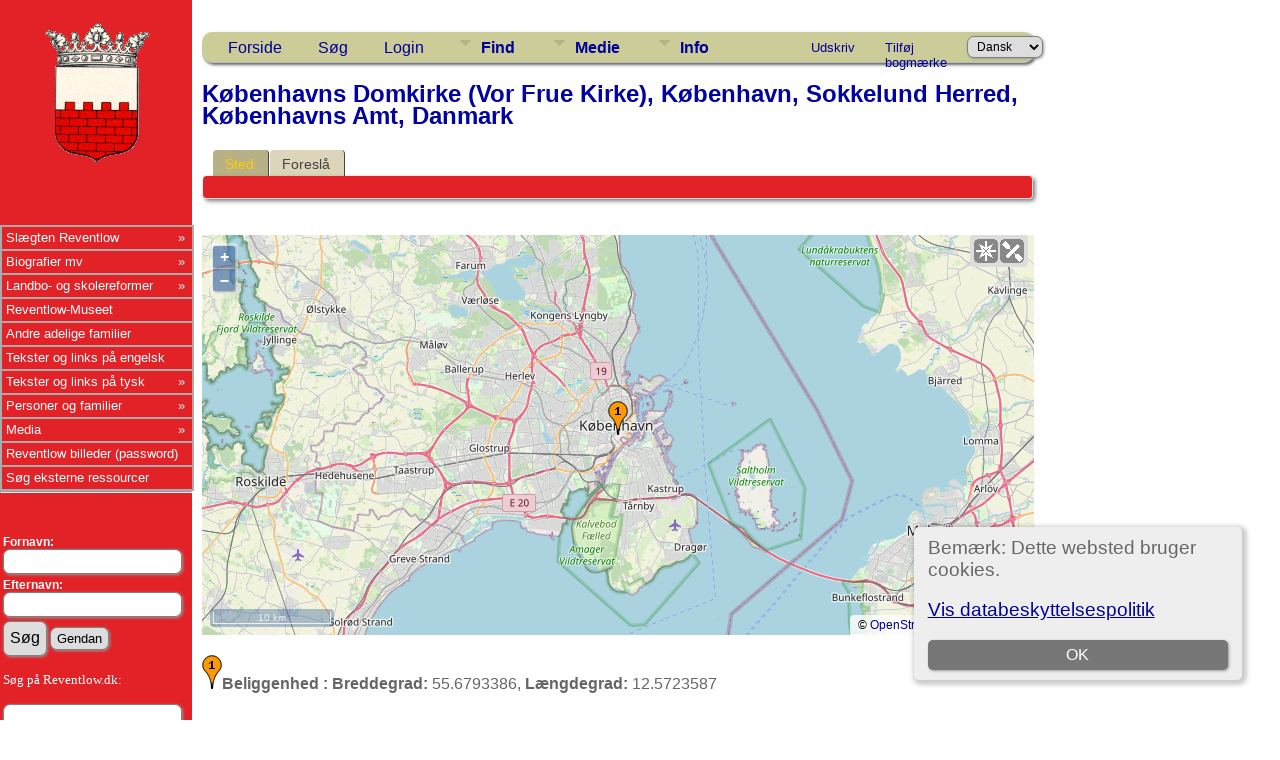

--- FILE ---
content_type: text/html;charset=UTF-8
request_url: https://www.reventlow.dk/tng/placesearch.php?psearch=K%C3%B8benhavns+Domkirke+%28Vor+Frue+Kirke%29%2C+K%C3%B8benhavn%2C+Sokkelund+Herred%2C+K%C3%B8benhavns+Amt%2C+Danmark&tree=reventlow
body_size: 14867
content:
<!DOCTYPE html PUBLIC "-//W3C//DTD XHTML 1.0 Transitional//EN">

<html lang="da" xmlns="http://www.w3.org/1999/xhtml">
<head>
<title>Københavns Domkirke (Vor Frue Kirke), København, Sokkelund Herred, Københavns Amt, Danmark: Slægten Reventlow</title>
<meta name="Keywords" content="" />
<meta name="Description" content="Københavns Domkirke (Vor Frue Kirke), København, Sokkelund Herred, Københavns Amt, Danmark: Slægten Reventlow" />
<meta http-equiv="Content-type" content="text/html; charset=UTF-8" />
<meta name="robots" content="noindex,nofollow" />
<meta name="viewport" content="width=device-width, initial-scale=1" />
<link href="css/genstyle.css?v=15.0" rel="stylesheet" type="text/css" />
<link href="css/ol.css" rel="stylesheet" type="text/css" />
<link href="templates/template7/css/tngtabs2.css" rel="stylesheet" type="text/css" />
<link href="templates/template7/css/templatestyle.css?v=15.0" rel="stylesheet" type="text/css" />
<script src="https://code.jquery.com/jquery-3.4.1.min.js" type="text/javascript" integrity="sha384-vk5WoKIaW/vJyUAd9n/wmopsmNhiy+L2Z+SBxGYnUkunIxVxAv/UtMOhba/xskxh" crossorigin="anonymous"></script>
<script src="https://code.jquery.com/ui/1.12.1/jquery-ui.min.js" type="text/javascript" integrity="sha256-VazP97ZCwtekAsvgPBSUwPFKdrwD3unUfSGVYrahUqU=" crossorigin="anonymous"></script>
<script type="text/javascript" src="js/net.js"></script>
<link href="templates/template7/css/mytngstyle.css?v=15.0" rel="stylesheet" type="text/css" />
<script type="text/javascript" src="js/tngmenuhover2.js"></script>
<script type="text/javascript">
// <![CDATA[
var tnglitbox;
var share = 0;
var closeimg = "img/tng_close.gif";
var smallimage_url = 'ajx_smallimage.php?';
var cmstngpath='';
var loadingmsg = 'Indlæser...';
var expand_msg = "Udvid";
var collapse_msg = "Fold sammen";
//]]>
</script>
<link rel="alternate" type="application/rss+xml" title="RSS" href="tngrss.php" />
<!-- The Next Generation of Genealogy Sitebuilding, v.15.0 (6 February 2025), Written by Darrin Lythgoe, 2001-2025 -->
</head>
<link rel="stylesheet" type="text/css" href="templates/template7/css/mytngstyle.css">

<body id="bodytop" class="placesearch">

<div>
	<table border="0" cellspacing="0" cellpadding="0" class="page" width="100%">
		<tr>
			<td class="section">
				<div class="sidenav">
				<style>
.navigation {
  padding: 0;
  margin: 0;
  border: 0;
  line-height: 2;
  top: 225px;
  left:0px;
  position: absolute;
  z-index:20;
}

.navigation ul,
.navigation ul li,
.navigation ul ul {
  list-style: none;
  margin: 0;
  padding: 0;
}

.navigation ul {
  position: relative;
  z-index: 500;
  float: left;
}

.navigation ul li {
  float: left;
  min-height: 0.05em;
  line-height: 1.1em;
  vertical-align: middle;
  position: relative;
}

.navigation ul li.hover,
.navigation ul li:hover {
  position: relative;
  z-index: 510;
  cursor: default;
}

.navigation ul ul {
  visibility: hidden;
  position: absolute;
  top: 100%;
  left: 0px;
  z-index: 520;
  width: 100%;
}

.navigation ul ul li { float: none; }

.navigation ul ul ul {
  top: 0;
  right: 0;
}

.navigation ul li:hover > ul { visibility: visible; }

.navigation ul ul {
  top: 0;
  left: 99%;
}

.navigation ul li { float: none; }

.navigation ul ul { margin-top: 0.05em; }

.navigation {
  width: 15vw;
  background: #E32227;
  font-size: 0.8em;
  font-weight: normal;
  zoom: 1;
}

.navigation:before {
  content: '';
  display: block;
}

.navigation:after {
  content: '';
  display: table;
  clear: both;
}

.navigation a {
  display: block;
  padding: 0.3em 0.3em;
  color: #ffffff;
  text-decoration: none;
}

.navigation > ul { width: 15vw; }

.navigation ul ul { width: 25em; }

.navigation > ul > li > a {
  color: #ffffff;
}

.navigation > ul > li > a:hover { color: #ffffff; }

.navigation > ul > li a:hover,
.navigation > ul > li:hover a { background: #E32227; }

.navigation li { position: relative; }

.navigation ul li.has-sub > a:after {
  content: '»';
  position: absolute;
  right: 0.5em;
}

.navigation ul ul li.first {
  -webkit-border-radius: 0 3px 0 0;
  -moz-border-radius: 0 3px 0 0;
  border-radius: 0 3px 0 0;
}

.navigation ul ul li.last {
  -webkit-border-radius: 0 0 3px 0;
  -moz-border-radius: 0 0 3px 0;
  border-radius: 0 0 3px 0;
  border-bottom: 0;
}

.navigation ul ul {
  -webkit-border-radius: 0 3px 3px 0;
  -moz-border-radius: 0 3px 3px 0;
  border-radius: 0 3px 3px 0;
}

.navigation li { border: 0.9px groove #ffffff; }

.navigation ul { border: 0.9px groove #ffffff; }

.navigation ul a { color: #ffffff; }

.navigation ul a:hover { color: #ffffff; }

.navigation ul li:hover > a {
  background: #4eb1ff;
  color: #ffffff;

.navigation ul ul { border: 1px solid #ffffff; }

.navigation ul ul a { color: #ffffff; }

.navigation ul ul a:hover { color: #ffffff; }

.navigation ul ul li { border-bottom: 1px solid #ffffff; }

.navigation ul ul li:hover > a {
  background: #4eb1ff;
  color: #ffffff;
}

.navigation.align-right > ul > li > a {
  border-left: 0.2em solid #ffffff;
  border-right: none;
}

.navigation.align-right { float: right; }

.navigation.align-right li { text-align: right; }

.navigation.align-right ul li.has-sub > a:before {
  content: '+';
  position: absolute;
  top: 50%;
  left: 10px;
  margin-top: -6px;
}

.navigation.align-right ul li.has-sub > a:after { content: none; }

.navigation.align-right ul ul {
  visibility: hidden;
  position: absolute;
  top: 0;
  left: -100%;
  z-index: 598;
  width: 100%;
}

.navigation.align-right ul ul li.first {
  -webkit-border-radius: 3px 0 0 0;
  -moz-border-radius: 3px 0 0 0;
  border-radius: 3px 0 0 0;
}

.navigation.align-right ul ul li.last {
  -webkit-border-radius: 0 0 0 3px;
  -moz-border-radius: 0 0 0 3px;
  border-radius: 0 0 0 3px;
}

.navigation.align-right ul ul {
  -webkit-border-radius: 3px 0 0 3px;
  -moz-border-radius: 3px 0 0 3px;
  border-radius: 3px 0 0 3px;
}

.inner-block {
    background-color: #fff;
    margin-bottom: 10px;
    padding: 10px;
    border-radius: 6px;
    box-shadow: 1px 1px 2px 1px #ccc;
}
</style>



						<!-- START Våbenskjold -->	
					<center>
					<a href='index.php' style="padding-left:0px">
					<img src="templates/template7/img/vaaben_2.gif" alt="" width="111px" height="147px" border="0" /></a>
					</center>
					
					<!-- SLUT Våbenskjold -->
					<br><br>

<div class="navigation" style="font:10pt Verdana;" >
  <ul>
			<li class="has-sub"><a href="/tng/index.php">Slægten Reventlow</A>
					<ul>
						<li class="has-sub"><a href="showreport.php?reportID=309">Medlemmer af slægten Reventlow</A>
							<ul>
							<li><A href="showreport.php?reportID=286">I. Den holstenske linje</A>
							<li><A href="showreport.php?reportID=287">II. Linjen Gallentin</A>
							<li><A href="showreport.php?reportID=288">III. Den ældre meklenborgske linje</A>
							<li><A href="showreport.php?reportID=285">IV. Den danske grevelige linje af 1673</A>
							<li><A href="showreport.php?reportID=289">V. Den grevelige linje af 1767</A>
							<li><A href="showreport.php?reportID=290">VI. Den fyenske linje</A>
							</ul>
						</li>
						<li class="has-sub"><A href='search.php?mylastname=REVENTLOW&lnqualify=equals&mybool=AND'>Alle med navnet Reventlow</A>
							<ul>
								<li><A href='search.php?tree=reventlow&branch=Conrad&mylastname=Reventlow&lnqualify=equals&mybool=AND\'>Conrad Reventlow's efterkommere</A></li>
								<li><A href='search.php?tree=reventlow&branch=HenningR&mylastname=Reventlow&lnqualify=equals&mybool=AND\'>Henning Reventlow's efterkommere</A></li>
								<li><A href='search.php?tree=reventlow&branch=CDFReventlow&mylastname=Reventlow&lnqualify=equals&mybool=AND\'>C.D.F.Reventlow's efterkommere</A></li>
								<li><A href='search.php?tree=reventlow&branch=ConradGeorg&mylastname=Reventlow&lnqualify=equals&mybool=AND\'>Conrad Georg Reventlow's efterkommere</A></li>
								<li><A href='search.php?tree=reventlow&branch=JohanLudvigR&mylastname=Reventlow&lnqualify=equals&mybool=AND\'>Johan Ludvig Reventlow's efterkommere</A></li>
								<li><A href='histories/reventlow_gudmuntorp_kyrka.php'>Den Svenske linje</A></li>
			
							</ul>
						</li>
						<li class="has-sub"><a href="#">Slægtens historie</a>
							<ul>
								<li><A href='histories/adelspatent.php'>Adelspatent</A></li>
								<li><A href='histories/roedbog.php'>Uddrag af Dansk Adels&aring;rbog 1939</A></li>
								<li><A href='histories/r_1779.php'>Den Reventlouiske Families historie</A></li>
								<li><A href='histories/Das_Geschlecht_der_Reventlow.php'>Das Geschlecht der Reventlow - af Ludwig Reventlow</A></li>
							</ul>
						</li>
						<li class="has-sub"><a href="#">Heraldik og våbenskjold</a>
							<ul>
								<li><A href='histories/vaabenskjold.php'>V&aring;benskjold</A></li>
								<li><A href='histories/heraldik_asr.php'>Anna Sophie Reventlows v&aring;benskjold</A></li>
							</ul>
						</li>
						<li class="has-sub"><a href="#">Slægtens besiddelser</a>
							<ul>
								<li><A href='histories/grevskabet_reventlow.php'>Grevskabet Reventlow</A></li>
								<li><A href='histories/sandbjerg.php'>Sandbjerg</A></li>
								<li><A href='histories/baroniet_trolleborg.php'>Baroniet Brahetrolleborg</A></li>
								<li><A href='histories/brahe_trolleborg.php'>Brahetrolleborg</A></li>
								<li><A href='histories/grevskabet_christianssaede.php'>Grevskabet Christianss&aelig;de</A></li>
								<li><A href='histories/christianssaede.php'>Christianss&aelig;de</A></li>
								<li><A href='histories/pederstrup.php'>Pederstrup</A></li>
								<li><A href='histories/krenkerup.php'>Krenkerup</A></li>
								<li><A href='histories/etelsen.php'>Etelsen</A></li>								
							</ul>
						</li>
					</ul>
				</li>
			
			<!-- Biografier-->
				<li class="has-sub"><a href="#">Biografier mv</A>
					<ul>
						<li class="has-sub"><A href=''>1644-1708 Conrad Reventlow</A>
							<ul>
								<li><A href='histories/conrad.php'>Kort biografi af L. Bob&eacute;</A></li>
								<li><A href='histories/conradreventlow.php'>Biografi af Carl Langholz - Årsskrift for Sottrup sogn, 1988. </A></li>
							</ul>
						</li>
						<li class="has-sub"><A href='javascript:void(0)'>1671-1738 Christian Ditlev Reventlow</A>
							<ul>
								<li><A href='histories/tng_general.php'>Kort biografi</A></li>
								<li><A href='histories/christian_ditlev_reventlow.php'>Biografi af L. Bob&eacute;</A></li>
							</ul>
						</li>
						 <li class="has-sub"><A href='javascript:void(0)'>1693-1743 Anna Sophie Reventlow</A>
							<ul>
								<li><A href='histories/a_s_reventlow.php'>Biografi</A></li>
								<li><A href='histories/heraldik_asr.php'>Anna Sophie Reventlows v&aring;benskjold</A></li>
							</ul>
						</li>
						<li class="has-sub"><A href='javascript:void(0)'>1748-1827 C. D. F. Reventlow</A>
							<ul>
								<li><A href='histories/cdf_reventlow.php'>Kort biografi</A></li>
								<li><A href='histories/cdfreventlow.php'>Biografi af L. Bob&eacute;</A></li>
								<li><A href='histories/le_grand_tour.php'>Med C. D. F. Reventlow på »le grand tour« 1769-70</A></li>
								<li><A href='histories/grev_reventlow_og_bondens_frigorelse.php'>Grev Reventlow og bondens frigørelse v/ Hans Rasmussen</A></li>
								<li><A href='histories/cdfreventlow_i_hjemmet.php'>Familien</A></li>
								<li><A href='histories/landboreformer.php'>Reventlow og landboreformerne</A></li>
								<li><A href='histories/udmarker.php'>Uddeling af arvef&aelig;stesk&oslash;der</A></li>
								<li><A href='histories/den_reventlowske_skole.php'>De reventlowske skoler</A></li>
							</ul>
						</li>
						<li class="has-sub"><A href='javascript:void(0)'>1747-1822 Frederikke Reventlow (f. Beulwitz)</A>
							<ul>
								<li><A href='histories/beulwitz_frederikke.php'>Frederikke Charlotte Reventlow f. Beulwitz</A></li>
								<li><A href='histories/Frederikke_Beulwitz_breve.php'>Et indblik i en jomfruelig klostertilværelse 1768-74</A></li>
								<li><A href='histories/beulwitz_frederikke_breve.php'>Udvalgte breve fra Frederikke Reventlow</A></li>
							</ul>
						</li>
						<li class="has-sub"><A href='javascript:void(0)'>1749-1815 Conrad Georg Reventlow</A>
							<ul>
								<li><A href='histories/conrad_georg_reventlow.php'>Biografi</A></li>
								<li><A href='histories/conradgeorg.php'>En Reventlow - ude af stand til at gøre noget lavt.</A></li>
								</ul>
						</li>
						<li><A href='histories/jl_reventlow.php'>1751-1801 Johan Ludvig Reventlow</A></li>
						<li><A href='histories/julie_reventlow.php'>1763-1816 Julie Reventlow (f. Schimmelmann)</A></li>
						<li><A href='folios/pdf/Ludvig Reventlow af Sten Madsen/index.php'>1916-1945 Ludvig Reventlow</A></li>
					</ul>
				</li>
			
			<!-- Landboreformer-->
				<li class="has-sub"><a href="#">Landbo- og skolereformer</A>
					<ul>
						<li class="has-sub"><A href='histories/landboreformer.php'>Landboreformer</A>
							<ul>
								<li><A href='histories/hvad_var_landboreformerne.php'>Hvad var landboreformerne</A></li>
								<li><A href='histories/tidstabel.php'>Hvorn&aring;r var landboreformerne</A></li>
								<li><A href='histories/landbosamfundet.php'>Landbosamfundet i 1750&eacute;rne</A></li>
								<li><A href='histories/reformer.php'>Reformer p&aring; Brahetrolleborg</A></li>
								<li><A href='histories/jlr_landboreformer.php'>Arvef&aelig;stesk&oslash;der p&aring; Brahetrolleborg</A></li>
								<li><A href='histories/husflid.php'>H&oslash;ravlsinstituttet p&aring; Brahetrolleborg</A></li>
								<li><A href='histories/bogtrykkeri.php'>Brahetrolleborg Bogtrykkeri</A></li>
								<li><A href='histories/reventlowerne_paa_sandbjerg.php'>Landboreformerne p&aring; Sandbjerg</A></li>
								<li><A href='histories/cdfr_og_landboreformer.php'>C.D.F.Reventlow og landboreformerne</A></li>
								<li><A href='histories/udmarker.php'>Uddelingen af arvef&aelig;stesk&oslash;der</A></li>
							</ul>
						</li>
						<li class="has-sub"><A href='histories/skolereformer.php'>Skolereformer</A>
							<ul>
								<li><A href='histories/den_reventlowske_skole.php'>Skolerne p&aring; Christianss&aelig;de</A></li>
								<li><A href='histories/christianssaede_skolevaesen.php'>Christianssæde skolevæsen</A></li>
								<li><A href='histories/skolereform_trolleborg.php'>Skolereformer p&aring; Brahetrolleborg</A></li>
								<li><A href='histories/brahetrolleborg_skole.php'>Brahetrolleborg skolev&aelig;sen</A></li>
								<li><A href='histories/skoleinstrux.php'>Brahetrolleborg skolev&aelig;sens Instrux</A></li>
								<li><A href='histories/reventlowernes_indsats.php'>Reventlow'ernes indsats</A></li>
								<li><A href='histories/bernstorffsminde.php'>Bernstorffsminde Seminarium</A></li>
								<li><A href='histories/afhandlinger.php'>Pædagogiske Afhandlinger v. Johan Ludvig Reventlow</A></li>
								<li><A href='histories/Instruks1783.php'>Instruks for skolerne på Brahetrolleborg af 1783</A></li>
								<li><A href='histories/instruks_christianssaede.php'>Instruks for skolerne på Christianssæde af 1792</A></li>
								<li><A href='histories/skolelovene1814.php'>Hvorledes skolelovene af 1814 blev til v. Joachim Larsen</A></li>
								<li><A href='histories/almuens_undervisning.php'>Ludvig Reventlow og almuens undervisning i 1780'erne</A></li>
								<li><A href='histories/hensynet_piger.php'>Hensynet til piger i den Reventlowske skolepolitik</A></li>
			
							</ul>
						</li>
						<li><a href='/tng/histories/lensaflosningen.php'>Lensafløsningen</A></li>					</ul>
				</li>
				<li><a href="https://museumlollandfalster.dk/pederstrup/" target="new" title="Bes&oslash;g Reventlow-Museet Pederstrup p&aring; Lolland">Reventlow-Museet</A></li>
			
<!-- Andre adelige familier-->
	<li><a href="#">Andre adelige familier</A>
		<ul class="sub">
			<li><a href="search.php?mylastname=AHLEFELDT&lnqualify=equals&mybool=AND\">Slægten Ahlefeldt</a>
				<ul class="sub">
					<li><a href='http://da.wikipedia.org/wiki/Ahlefeldt' target='next'> Dansk Wikipedia</A></li>
					<li><a href='http://de.wikipedia.org/wiki/Ahlefeldt' target='next'> Tysk Wikipedia</A></li>
					<li><A href='descendtext.php?personID=I6684&tree=reventlow&display=block&generations=12'>Frederik von Ahlefeldt (1623-1686) - Efterkommere</A></li>
					<li><a href=desctracker.php?trail=I6684,F31640,I7772,F34255,I9322,F28986,I9852,F30412,I9936,F29516,I11650,F32056,I12834,F29373,I13438,F32412,I15136,F34187,I15917,F34530,I18231&tree=reventlow'>Frederik von Ahlefeldt (1623-1686) - Slægtsskab</A></li>
				</ul>
			</li>
			<li><a href="search.php?mylastname=BARDENFLETH&lnqualify=equals&mybool=AND&order=name">Bardenfleth</A></li>
			<li><a href="search.php?mylastname=CEDERFELD+DE+SIMONSEN&lnqualify=equals&mybool=AND&order=name">Cederfeld de Simonsen</A></li>
			<li><A href='search.php?mylastname=RANTZAU&lnqualify=equals&mybool=AND&order=name' target=\"next">Rantzau</A></li>
		</ul>
	</li>

<!-- Engelsk-->
	<li><a href="#">Tekster og links på engelsk</A>
		<ul class="sub">
			<li><A href='histories/english.php'>Biography in english</A></li>
			<li><A href='histories/forests.php'>Reventlow and Danish Forestry</A></li>
		</ul>
	</li>

<!-- Tysk-->
				<li class="has-sub"><a href="#">Tekster og links på tysk</A>
					<ul>
						<li><A href='http://de.wikipedia.org/wiki/Reventlow' target='next'>	Wikipedia</A></li>
						<li><A href='histories/Das_Geschlecht_der_Reventlow.php'>Das Geschlecht der Reventlow - von Ludwig Reventlow</A></li>
						<li><A href='http://de.wikipedia.org/wiki/Fanny_zu_Reventlow' target='next'>Fanny zu Reventlow</A></li>
						<li><A href='http://www.deutsche-biographie.de/sfz105444.html' target='next'>Deutsche Biographie: Reventlow</A></li>
					</ul>
				</li>
			
			
			<!-- TNG Personer-->
				<li class="has-sub"><a href="#">Personer og familier</A>
					<ul>
						<li><a href="getperson.php?personID=I18231&tree=reventlow">Proband</A></li>
						<li><a href="showreport.php?reportID=292">Proband's aner</A></li>
						<li><a href="anniversaries.php">Dates and Anniversaries</A></li>
						<li><a href="surnames.php">Surnames</A></li>
						<li><a href="verticalchart.php?personID=I15614&tree=reventlow&parentset=&display=&generations=4">Paternal lines</A></li>
						<li><a href="verticalchart.php?personID=I15917&tree=reventlow&parentset=&display=&generations=4">Maternal lines</A></li>
						<li class="has-sub"><A href='javascript:void(0)'>Famous relatives:</A>
							<ul>
								<li><a href="getperson.php?personID=I10832&tree=reventlow">1748-1827 C. D. F. Reventlow</A> - <a href='descendtextplus.php?personID=I10832&tree=reventlow&display=block&generations=12'><img src='img/dchart.gif' width='12' height='11' border='0'></A></li>
								<li><a href="getperson.php?personID=I10111&tree=reventlow">1751-1801 Johan Ludvig Reventlow</A> - <a href='http://localhostdescendtextplus.php?personID=I10111&tree=reventlow&display=block&generations=12'><img src='img/dchart.gif' width='12' height='11' border='0'></A></li>
								<li><a href="getperson.php?personID=I8403&tree=reventlow">1693-1743 Anna Sophie Reventlow</A></li>
								<li><a href="getperson.php?personID=I7355&tree=reventlow">1644-1708 Conrad Reventlow</A> - <a href='descendtextplus.php?personID=I7355&tree=reventlow&display=block&generations=12'><img src='img/dchart.gif' width='12' height='11' border='0'></A></li>
							</ul>
						</li>
					</ul>
				</li>

 			<!-- TNG Medier-->
				<li class="has-sub"><a href="#">Media</A>
					<ul>
						<li><a href="browsemedia.php?mediatypeID=photos">Photos</A></li>
						<li><a href="browsemedia.php?mediatypeID=vaaben">Coat of arms / Våbenskjold</A></li>
						<li><a href="browsemedia.php?mediatypeID=places">Places</A></li>
						<li><a href="browsemedia.php?mediatypeID=documents">Documents</A></li>
						<li><a href="browsemedia.php?mediatypeID=histories">Historier</A></li>
						<li><a href="browsenotes.php">Notes</A></li>
						<li><a href="reports.php">Rapporter</A></li>
						<li><a href="browsemedia.php?mediatypeID=folios">Folios</A></li>
					</ul>
				</li>
			
			<!-- TNG Administration-->
			<li><A href='/tng/histories/billedgalleri.php'>Reventlow billeder (password)</A></li>
			<li><a href=histories/find.php target="new">Søg eksterne ressourcer</A></li>
  </ul>
  <br><br><hr>
	<br><br>
<form action="search.php" method="get">
		<table class="menuback">
			<tr><td><span class="fieldname">Fornavn:<br /><input type="text" name="myfirstname" class="mediumfield" size="14" /></span></td></tr>
			<tr><td><span class="fieldname">Efternavn: <br /><input type="text" name="mylastname" class="mediumfield" size="14" /></span></td></tr>
			<tr><td><input type="hidden" name="mybool" value="AND" /><input type="submit" name="search" value="Søg" class="small" />&nbsp;<input type="reset" id="resetbtn" value="Gendan"></td></tr>
		</table>
		</form>
<p style="color:white" class="small" >&nbsp;Søg på Reventlow.dk:
		<table class="menuback">	
	<form action="" method="GET" name="searchsite" onsubmit="return searchGoogleWebSite('reventlow.dk/tng')"></span></td></tr>
	<tr><td><span class="fieldname"><input type="text" name="s" class="mediumfield" id="GoogleText" size="14"></span></td></tr>
	<tr><td><span class="fieldname"><input type="submit" id="searchbtn" value="Søg">&nbsp;
	<span class="fieldname"><input type="reset" id="resetbtn" value="Gendan"></span></td></tr>
	</table>
</form>
</p><br>

</div>
				</div>
					<div class="topcorner">
	<table width:'100%' border='0'>
		<tr><td><br><br><br><br><br>
		<hr>
		<h3 id="portraits">Portrætter</h3><b>Slægten Reventlow:</b><p>
<center><a href='/tng/showmedia.php?mediaID=8014'><img src='/tng/photos/bardenfleth_else4.jpg' style='max-width:17vw; border:2px double #474747;padding:5px; max-height: 150px;' alt='' title='' /></a></center><b><center><a href='/tng/getperson.php?personID=I15140&amp;tree=reventlow'>Else Sophie Nathalie Bardenfleth</a></center></b><center>(1884 - 1964)</center><br/><div style='max-width:17vw;'>* 1910 m. Eduard V. S. C. Reventlow (1883-1963)</div>		<hr>
		<br><b>Andre slægter:</b><p>
<center><a href='/tng/showmedia.php?mediaID=7307'><img src='/tng/photos/brondsted_peter_oluf1.jpg' style='max-width:17vw; border:2px double #474747;padding:5px; max-height: 150px;' alt='' title='' /></a></center><b><center><a href='/tng/getperson.php?personID=I11237&amp;tree=reventlow'>Peter Oluf Brøndsted</a></center></b><center>(1780 - 1842)</center><br/><div style='max-width:17vw;'></div>		<hr>
		<br>
		<H3 id="slotte">Slotte og Herregårde</h3><br><center><a href='/tng/showmedia.php?mediaID=8598'><img src='/tng/places/nielstrup.jpg' style='max-width:17vw; border:2px double #474747;padding:5px; max-height: 150px;' alt='nielstrup.jpg' title='nielstrup.jpg' /></a></center><b><center><a href='/tng/showmedia.php?mediaID=8598&amp;tree=reventlow'>nielstrup.jpg</a></center></b><br/><div style='max-width:17vw;'></div>		<br>
		<hr>
		<h3 id="heraldik">Heraldik</h3><br><center><a href='/tng/showmedia.php?mediaID=15230'><img src='/tng/vaabenskjold/IMG_4162.jpeg' style='max-width:17vw; border:2px double #474747;padding:5px; max-height: 150px;' alt='Kirstine Lykke' title='Kirstine Lykke' /></a></center><b><center><a href='/tng/showmedia.php?mediaID=15230&amp;tree=reventlow'>Kirstine Lykke</a></center></b><br/><div style='max-width:17vw;'> Våbenskjold på Kirkestol i Kongsted Kirke </div>		<br><hr>
		<h3 id="gravsten">Gravsten og epitafier</h3><br><center><a href='/tng/showmedia.php?mediaID=6347'><img src='/tng/headstones/krabbe_reventlow_ligsten_a.jpg' style='max-width:17vw; border:2px double #474747;padding:5px; max-height: 150px;' alt='Ligsten over <a href='getperson.php?personID=I3425&tree=reventlow'>Erik Krabbe</a> og <a href='getperson.php?personID=I4390&tree=reventlow'>Margrethe Andersdatter Reventlow</a>' title='Ligsten over <a href='getperson.php?personID=I3425&tree=reventlow'>Erik Krabbe</a> og <a href='getperson.php?personID=I4390&tree=reventlow'>Margrethe Andersdatter Reventlow</a>' /></a></center><b><center><a href='/tng/showmedia.php?mediaID=6347&amp;tree=reventlow'>Ligsten over <a href='getperson.php?personID=I3425&tree=reventlow'>Erik Krabbe</a> og <a href='getperson.php?personID=I4390&tree=reventlow'>Margrethe Andersdatter Reventlow</a></a></center></b><br><div style='max-width:17vw;'><pre style='white-space: pre-wrap'>Jordløse Kirke, Haarby, Båg Herred, Odense Amt, Danmark</pre></div>
		</td>
		</tr>
	</table>
	</div>
			</td>
			<td valign="top">
					<table border="0" cellspacing="0" cellpadding="0" width="100%">
						<tr>
							<td class="spacercol">&nbsp;&nbsp;&nbsp;</td>
							<td colspan="2"><div class="normal"><br />
							<div class = "innerpage">
<!-- end of topmenu.php for template 7 --><div class="menucontainer">
<div class="innercontainer">
<div style="display:inline-flex"><div class="icons">
<a href="index.php"    title="Forside" class="tngsmallicon" id="home-smicon">Forside</a>
<a href="searchform.php" onclick="return openSearch();"   title="Søg" class="tngsmallicon" id="search-smicon">Søg</a>
<a href="#" onclick="return openLogin('ajx_login.php?p=');"   title="Login" class="tngsmallicon" id="log-smicon">Login</a>

</div>
<ul class="tngdd" id="tngdd">
<li><a href="#" class="menulink">Find</a>
<ul>
<li><a href="surnames.php"><div class="menu-label" style="padding-left:3px;">Efternavne</div></a></li>
<li><a href="firstnames.php"><div class="menu-label" style="padding-left:3px;">Fornavne</div></a></li>
<li><a href="searchform.php"><div class="menu-label" style="padding-left:3px;">Søg personer</div></a></li>
<li><a href="famsearchform.php"><div class="menu-label" style="padding-left:3px;">Søg familier</div></a></li>
<li><a href="searchsite.php"><div class="menu-label" style="padding-left:3px;">Søg websted</div></a></li>
<li><a href="whatsnew.php"><div class="menu-label" style="padding-left:3px;">Nyheder</div></a></li>
<li><a href="mostwanted.php"><div class="menu-label" style="padding-left:3px;">Mest Eftersøgte</div></a></li>
<li><a href="reports.php"><div class="menu-label" style="padding-left:3px;">Rapporter</div></a></li>
<li><a href="anniversaries.php"><div class="menu-label" style="padding-left:3px;">Datoer</div></a></li>
<li><a href="calendar.php?m=12"><div class="menu-label" style="padding-left:3px;">Kalender</div></a></li>
<li><a href="cemeteries.php"><div class="menu-label" style="padding-left:3px;">Kirkegårde</div></a></li>
</ul>
</li>
<li><a href="#" class="menulink">Medie</a>
<ul>
<li><a href="browsemedia.php?mediatypeID=photos"><div class="menu-label" style="padding-left:3px;">Billeder</div></a></li>
<li><a href="browsemedia.php?mediatypeID=documents"><div class="menu-label" style="padding-left:3px;">Dokumenter</div></a></li>
<li><a href="browsemedia.php?mediatypeID=headstones"><div class="menu-label" style="padding-left:3px;">Gravsten</div></a></li>
<li><a href="browsemedia.php?mediatypeID=histories"><div class="menu-label" style="padding-left:3px;">Fortællinger</div></a></li>
<li><a href="browsemedia.php?mediatypeID=folios"><div class="menu-label" style="padding-left:3px;">Folios</div></a></li>
<li><a href="browsemedia.php?mediatypeID=census"><div class="menu-label" style="padding-left:3px;">Folketællinger</div></a></li>
<li><a href="browsemedia.php?mediatypeID=heraldik"><div class="menu-label" style="padding-left:3px;">Heraldik</div></a></li>
<li><a href="browsemedia.php?mediatypeID=portraits"><div class="menu-label" style="padding-left:3px;">Portrætter</div></a></li>
<li><a href="browsemedia.php?mediatypeID=slotte"><div class="menu-label" style="padding-left:3px;">Slotte</div></a></li>
<li><a href="browsemedia.php?mediatypeID=places"><div class="menu-label" style="padding-left:3px;">Steder</div></a></li>
<li><a href="browsemedia.php?mediatypeID=vaaben"><div class="menu-label" style="padding-left:3px;">Våbenskjold</div></a></li>
<li><a href="browsealbums.php"><div class="menu-label" style="padding-left:3px;">Albummer</div></a></li>
<li><a href="browsemedia.php"><div class="menu-label" style="padding-left:3px;">Alle medier</div></a></li>
</ul>
</li>
<li><a href="#" class="menulink">Info</a>
<ul>
<li><a href="statistics.php"><div class="menu-label" style="padding-left:3px;">Databasestatistik</div></a></li>
<li><a href="places.php"><div class="menu-label" style="padding-left:3px;">Steder</div></a></li>
<li><a href="browsetrees.php"><div class="menu-label" style="padding-left:3px;">Træer</div></a></li>
<li><a href="browsebranches.php"><div class="menu-label" style="padding-left:3px;">Grene</div></a></li>
<li><a href="browsenotes.php"><div class="menu-label" style="padding-left:3px;">Notater</div></a></li>
<li><a href="browsesources.php"><div class="menu-label" style="padding-left:3px;">Kilder</div></a></li>
<li><a href="browserepos.php"><div class="menu-label" style="padding-left:3px;">Arkiver</div></a></li>
<li><a href="browse_dna_tests.php"><div class="menu-label" style="padding-left:3px;">DNA-tests</div></a></li>
<li><a href="bookmarks.php"><div class="menu-label" style="padding-left:3px;">Bogmærker</div></a></li>
<li><a href="suggest.php?page=K%C3%B8benhavns+Domkirke+%28Vor+Frue+Kirke%29%2C+K%C3%B8benhavn%2C+Sokkelund+Herred%2C+K%C3%B8benhavns+Amt%2C+Danmark"><div class="menu-label" style="padding-left:3px;">Kontakt</div></a></li>
</ul>
</li>
</ul>
</div><div class="icons-rt in-bar">
<a href="#" onclick="newwindow=window.open('/tng/placesearch.php?psearch=K%C3%B8benhavns+Domkirke+%28Vor+Frue+Kirke%29%2C+K%C3%B8benhavn%2C+Sokkelund+Herred%2C+K%C3%B8benhavns+Amt%2C+Danmark&amp;tree=reventlow&amp;tngprint=1','tngprint','width=850,height=600,status=no,resizable=yes,scrollbars=yes'); newwindow.focus(); return false;"  rel="nofollow" title="Udskriv" class="tngsmallicon" id="print-smicon">Udskriv</a>
<a href="#" onclick="tnglitbox = new LITBox('ajx_addbookmark.php?p=',{width:350,height:120}); return false;"   title="Tilføj bogmærke" class="tngsmallicon" id="bmk-smicon">Tilføj bogmærke</a>
<form action="savelanguage2.php" method="get" name="tngmenu1">
<select name="newlanguage1" id="newlanguage1" style="font-size:9pt" onchange="document.tngmenu1.submit();"><option value="2" selected="selected">Dansk</option>
<option value="1">Engelsk</option>
<option value="3">German</option>
</select>
<input type="hidden" name="instance" value="1" /></form>

</div>
</div>
</div>
<div id="searchdrop" class="slidedown" style="display:none;"><a href="#" onclick="jQuery('#searchdrop').slideUp(200);return false;" style="float:right"><img src="img/tng_close.gif" alt=""/></a><span class="subhead"><strong>Søg</strong> &#8226; <a href="searchform.php">Avanceret søgning</a> &#8226; <a href="famsearchform.php">Søg familier</a> &#8226; <a href="searchsite.php">Søg websted</a></span><br/><br/><form action="search.php" method="get">

<label for="searchfirst">Fornavn: </label><input type="text" name="myfirstname" id="searchfirst"/> &nbsp;
<label for="searchlast">Efternavn: </label><input type="text" name="mylastname" id="searchlast"/> &nbsp;
<label for="searchid">ID: </label><input type="text" class="veryshortfield" name="mypersonid" id="searchid"/> &nbsp;
<input type="hidden" name="idqualify" value="equals"/>
<input type="submit" class="btn" value="Søg"/></form></div><script type="text/javascript">var tngdd=new tngdd.dd("tngdd");tngdd.init("tngdd","menuhover");</script>
<div class="cookie-banner" style="display: none">
  Bemærk: Dette websted bruger cookies.  <p>
    <a href="data_protection_policy.php">Vis databeskyttelsespolitik</a>
  </p>
  <button class="cookie-close">OK</button>
</div>

<script type="text/javascript">
//<![CDATA[
jQuery(document).ready(function() {
  if (localStorage.getItem('cookieSeen') != 'shown') {
    $('.cookie-banner').show();
  };
  $('.cookie-close').click(function() {
    localStorage.setItem('cookieSeen','shown')
    $('.cookie-banner').hide();
  })
});
//]]>
</script>
<h1 class="header fn" id="nameheader" style="margin-bottom:5px">Københavns Domkirke (Vor Frue Kirke), København, Sokkelund Herred, Københavns Amt, Danmark</h1><br clear="all" />
<div id="tngmenu">
<ul id="tngnav">
<li><a id="a0" href="placesearch.php?psearch=Københavns Domkirke (Vor Frue Kirke), København, Sokkelund Herred, Københavns Amt, Danmark&amp;tree=reventlow" class="here" style="padding-left:12px"><span id="place-smicon"></span>Sted</a></li>
<li><a id="a1" href="suggest.php?enttype=L&amp;ID=K%C3%B8benhavns+Domkirke+%28Vor+Frue+Kirke%29%2C+K%C3%B8benhavn%2C+Sokkelund+Herred%2C+K%C3%B8benhavns+Amt%2C+Danmark&amp;tree=reventlow" style="padding-left:12px"><span id="sugg-smicon"></span>Foreslå</a></li>
</ul>
</div>
<div id="pub-innermenu" class="fieldnameback fieldname smaller rounded4">
&nbsp;
</div><br/>
<div style='position:relative; top:0px; left:0px; display:block; width:100%;'>
<br /><div id="map" style="width: 100%; height: 400px; margin-bottom:20px;" class="rounded10"></div>
<div id='infodiv' style='position:absolute; top:0px; left:0px; background-color:white; display:none; border:1px solid #ccc; padding:8px; z-index:100;' class='mapballoon normal'></div>
<div id='osmmapsat' style='position:absolute; top:18px; right:6px; z-index:50;' class='rounded4' onmouseover="this.style.backgroundColor='#eeeeee';" onmouseout="this.style.backgroundColor='#dddddd';"></div></div>
<a href="https://maps.google.com/maps?f=q&amp;hl=da&amp;oe=UTF-8&amp;daddr=55.6793386,12.5723587(Københavns Domkirke [Vor Frue Kirke], København, Sokkelund Herred, Københavns Amt, Danmark)&amp;z=12&amp;om=1&amp;iwloc=addr" target="_blank"><img src="google_marker.php?image=023.png&amp;text=1" alt="" border="0" /></a><strong>Beliggenhed&nbsp;:&nbsp;</strong><span class="normal"><strong>Breddegrad:</strong> 55.6793386, <strong>Længdegrad:</strong> 12.5723587</span><br /><br /><br/>
<div class="titlebox">
<span class="subhead"><strong>Fødsel</strong></span><br /><p>Match 1 til 1 fra 1</p>
	<table cellpadding="3" cellspacing="1" border="0" width="100%" class="thfixed whiteback normal">
		<tr>
			<th class="fieldnameback"><span class="fieldname">&nbsp;</span></th>
			<th class="fieldnameback"><span class="fieldname nw">&nbsp;<b><a href="placesearch.php?psearch=K%C3%B8benhavns+Domkirke+%28Vor+Frue+Kirke%29%2C+K%C3%B8benhavn%2C+Sokkelund+Herred%2C+K%C3%B8benhavns+Amt%2C+Danmark&tree=reventlow&amp;order=nameup" class="lightlink">Efternavn, Fornavn <img src="img/tng_sort_desc.gif" width="15" height="8" border="0" alt="" /></a></b>&nbsp;</span></th>
			<th class="fieldnameback"><span class="fieldname">&nbsp;<b><a href="placesearch.php?psearch=K%C3%B8benhavns+Domkirke+%28Vor+Frue+Kirke%29%2C+K%C3%B8benhavn%2C+Sokkelund+Herred%2C+K%C3%B8benhavns+Amt%2C+Danmark&tree=reventlow&amp;order=date" class="lightlink">Fødsel <img src="img/tng_sort_asc.gif" width="15" height="8" border="0" alt="" /></a></b>&nbsp;</span></th>
			<th class="fieldnameback"><span class="fieldname nw">&nbsp;<b>Person-ID</b>&nbsp;</span></th>
		</tr>

<tr><td class="databack"><span class="normal">1</span></td>
<td class="databack"><span class="normal"><a href="pedigree.php?personID=I13596&amp;tree=reventlow"><img src="img/Chart.gif" border="0" width="11" height="10" alt="" /></a> <a href="getperson.php?personID=I13596&amp;tree=reventlow">Vilhelm-Petersen, Teodia</a>&nbsp;</span></td><td class="databack"><span class="normal">&nbsp;16 jun. 1875</span></td><td class="databack"><span class="normal">I13596 </span></td></tr>

	</table>

</div>
<br/>
<div class="titlebox">
<span class="subhead"><strong>Dåb</strong></span><br /><p>Match 1 til 13 fra 13</p>
	<table cellpadding="3" cellspacing="1" border="0" width="100%" class="thfixed whiteback normal">
		<tr>
			<th class="fieldnameback"><span class="fieldname">&nbsp;</span></th>
			<th class="fieldnameback"><span class="fieldname nw">&nbsp;<b><a href="placesearch.php?psearch=K%C3%B8benhavns+Domkirke+%28Vor+Frue+Kirke%29%2C+K%C3%B8benhavn%2C+Sokkelund+Herred%2C+K%C3%B8benhavns+Amt%2C+Danmark&tree=reventlow&amp;order=nameup" class="lightlink">Efternavn, Fornavn <img src="img/tng_sort_desc.gif" width="15" height="8" border="0" alt="" /></a></b>&nbsp;</span></th>
			<th class="fieldnameback"><span class="fieldname">&nbsp;<b><a href="placesearch.php?psearch=K%C3%B8benhavns+Domkirke+%28Vor+Frue+Kirke%29%2C+K%C3%B8benhavn%2C+Sokkelund+Herred%2C+K%C3%B8benhavns+Amt%2C+Danmark&tree=reventlow&amp;order=date" class="lightlink">Dåb <img src="img/tng_sort_asc.gif" width="15" height="8" border="0" alt="" /></a></b>&nbsp;</span></th>
			<th class="fieldnameback"><span class="fieldname nw">&nbsp;<b>Person-ID</b>&nbsp;</span></th>
		</tr>

<tr><td class="databack"><span class="normal">1</span></td>
<td class="databack"><span class="normal"><a href="pedigree.php?personID=I11836&amp;tree=reventlow"><img src="img/Chart.gif" border="0" width="11" height="10" alt="" /></a> <a href="getperson.php?personID=I11836&amp;tree=reventlow">Bang, Jens</a>&nbsp;</span></td><td class="databack"><span class="normal">&nbsp;</span></td><td class="databack"><span class="normal">I11836 </span></td></tr>
<tr><td class="databack"><span class="normal">2</span></td>
<td class="databack"><span class="normal"><a href="pedigree.php?personID=I12101&amp;tree=reventlow"><img src="img/Chart.gif" border="0" width="11" height="10" alt="" /></a> <a href="getperson.php?personID=I12101&amp;tree=reventlow">Findt, Ellen</a>&nbsp;</span></td><td class="databack"><span class="normal">&nbsp;29 nov. 1782</span></td><td class="databack"><span class="normal">I12101 </span></td></tr>
<tr><td class="databack"><span class="normal">3</span></td>
<td class="databack"><span class="normal"><a href="pedigree.php?personID=I10685&amp;tree=reventlow"><img src="img/Chart.gif" border="0" width="11" height="10" alt="" /></a> <a href="getperson.php?personID=I10685&amp;tree=reventlow">Gleerup, Cathrine</a>&nbsp;</span></td><td class="databack"><span class="normal">&nbsp;</span></td><td class="databack"><span class="normal">I10685 </span></td></tr>
<tr><td class="databack"><span class="normal">4</span></td>
<td class="databack"><span class="normal"><a href="pedigree.php?personID=I15034&amp;tree=reventlow"><img src="img/Chart.gif" border="0" width="11" height="10" alt="" /></a> <a href="getperson.php?personID=I15034&amp;tree=reventlow">Hansen, Emily Berry</a>&nbsp;</span></td><td class="databack"><span class="normal">&nbsp;</span></td><td class="databack"><span class="normal">I15034 </span></td></tr>
<tr><td class="databack"><span class="normal">5</span></td>
<td class="databack"><span class="normal"><a href="pedigree.php?personID=I12109&amp;tree=reventlow"><img src="img/Chart.gif" border="0" width="11" height="10" alt="" /></a> <a href="getperson.php?personID=I12109&amp;tree=reventlow">Høyer, Hansine Rasmine Nicoline</a>&nbsp;</span></td><td class="databack"><span class="normal">&nbsp;25 jun. 1826</span></td><td class="databack"><span class="normal">I12109 </span></td></tr>
<tr><td class="databack"><span class="normal">6</span></td>
<td class="databack"><span class="normal"><a href="pedigree.php?personID=I15149&amp;tree=reventlow"><img src="img/Chart.gif" border="0" width="11" height="10" alt="" /></a> <a href="getperson.php?personID=I15149&amp;tree=reventlow">Obelitz, Annie Elisabeth Henriette von</a>&nbsp;</span></td><td class="databack"><span class="normal">&nbsp;27 okt. 1889</span></td><td class="databack"><span class="normal">I15149 </span></td></tr>
<tr><td class="databack"><span class="normal">7</span></td>
<td class="databack"><span class="normal"><a href="pedigree.php?personID=I15344&amp;tree=reventlow"><img src="img/Chart.gif" border="0" width="11" height="10" alt="" /></a> <a href="getperson.php?personID=I15344&amp;tree=reventlow">Obelitz, Axel Bredo Michael von</a>&nbsp;</span></td><td class="databack"><span class="normal">&nbsp;17 nov. 1885</span></td><td class="databack"><span class="normal">I15344 </span></td></tr>
<tr><td class="databack"><span class="normal">8</span></td>
<td class="databack"><span class="normal"><a href="pedigree.php?personID=I10941&amp;tree=reventlow"><img src="img/Chart.gif" border="0" width="11" height="10" alt="" /></a> <a href="getperson.php?personID=I10941&amp;tree=reventlow">Obelitz, Balthazar Ludvig von</a>&nbsp;</span></td><td class="databack"><span class="normal">&nbsp;9 jul. 1763</span></td><td class="databack"><span class="normal">I10941 </span></td></tr>
<tr><td class="databack"><span class="normal">9</span></td>
<td class="databack"><span class="normal"><a href="pedigree.php?personID=I11156&amp;tree=reventlow"><img src="img/Chart.gif" border="0" width="11" height="10" alt="" /></a> <a href="getperson.php?personID=I11156&amp;tree=reventlow">Obelitz, Frederik von</a>&nbsp;</span></td><td class="databack"><span class="normal">&nbsp;8 nov. 1773</span></td><td class="databack"><span class="normal">I11156 </span></td></tr>
<tr><td class="databack"><span class="normal">10</span></td>
<td class="databack"><span class="normal"><a href="pedigree.php?personID=I9298&amp;tree=reventlow"><img src="img/Chart.gif" border="0" width="11" height="10" alt="" /></a> <a href="getperson.php?personID=I9298&amp;tree=reventlow">Obelitz, Just Juel von</a>&nbsp;</span></td><td class="databack"><span class="normal">&nbsp;24 okt. 1770</span></td><td class="databack"><span class="normal">I9298 </span></td></tr>
<tr><td class="databack"><span class="normal">11</span></td>
<td class="databack"><span class="normal"><a href="pedigree.php?personID=I8930&amp;tree=reventlow"><img src="img/Chart.gif" border="0" width="11" height="10" alt="" /></a> <a href="getperson.php?personID=I8930&amp;tree=reventlow">Skeel, Elisabeth</a>&nbsp;</span></td><td class="databack"><span class="normal">&nbsp;18 apr. 1696</span></td><td class="databack"><span class="normal">I8930 </span></td></tr>
<tr><td class="databack"><span class="normal">12</span></td>
<td class="databack"><span class="normal"><a href="pedigree.php?personID=I11291&amp;tree=reventlow"><img src="img/Chart.gif" border="0" width="11" height="10" alt="" /></a> <a href="getperson.php?personID=I11291&amp;tree=reventlow">Suhr, Dorothea</a>&nbsp;</span></td><td class="databack"><span class="normal">&nbsp;</span></td><td class="databack"><span class="normal">I11291 </span></td></tr>
<tr><td class="databack"><span class="normal">13</span></td>
<td class="databack"><span class="normal"><a href="pedigree.php?personID=I11280&amp;tree=reventlow"><img src="img/Chart.gif" border="0" width="11" height="10" alt="" /></a> <a href="getperson.php?personID=I11280&amp;tree=reventlow">Wolf, Hans Ejler</a>&nbsp;</span></td><td class="databack"><span class="normal">&nbsp;</span></td><td class="databack"><span class="normal">I11280 </span></td></tr>

	</table>

</div>
<br/>
<div class="titlebox">
<span class="subhead"><strong>Død</strong></span><br /><p>Match 1 til 2 fra 2</p>
	<table cellpadding="3" cellspacing="1" border="0" width="100%" class="thfixed whiteback normal">
		<tr>
			<th class="fieldnameback"><span class="fieldname">&nbsp;</span></th>
			<th class="fieldnameback"><span class="fieldname nw">&nbsp;<b><a href="placesearch.php?psearch=K%C3%B8benhavns+Domkirke+%28Vor+Frue+Kirke%29%2C+K%C3%B8benhavn%2C+Sokkelund+Herred%2C+K%C3%B8benhavns+Amt%2C+Danmark&tree=reventlow&amp;order=nameup" class="lightlink">Efternavn, Fornavn <img src="img/tng_sort_desc.gif" width="15" height="8" border="0" alt="" /></a></b>&nbsp;</span></th>
			<th class="fieldnameback"><span class="fieldname">&nbsp;<b><a href="placesearch.php?psearch=K%C3%B8benhavns+Domkirke+%28Vor+Frue+Kirke%29%2C+K%C3%B8benhavn%2C+Sokkelund+Herred%2C+K%C3%B8benhavns+Amt%2C+Danmark&tree=reventlow&amp;order=date" class="lightlink">Død <img src="img/tng_sort_asc.gif" width="15" height="8" border="0" alt="" /></a></b>&nbsp;</span></th>
			<th class="fieldnameback"><span class="fieldname nw">&nbsp;<b>Person-ID</b>&nbsp;</span></th>
		</tr>

<tr><td class="databack"><span class="normal">1</span></td>
<td class="databack"><span class="normal"><a href="pedigree.php?personID=I14474&amp;tree=reventlow"><img src="img/Chart.gif" border="0" width="11" height="10" alt="" /></a> <a href="getperson.php?personID=I14474&amp;tree=reventlow">Nielsen, Johanne</a>&nbsp;</span></td><td class="databack"><span class="normal">&nbsp;8 jan. 1940</span></td><td class="databack"><span class="normal">I14474 </span></td></tr>
<tr><td class="databack"><span class="normal">2</span></td>
<td class="databack"><span class="normal"><a href="pedigree.php?personID=I11156&amp;tree=reventlow"><img src="img/Chart.gif" border="0" width="11" height="10" alt="" /></a> <a href="getperson.php?personID=I11156&amp;tree=reventlow">Obelitz, Frederik von</a>&nbsp;</span></td><td class="databack"><span class="normal">&nbsp;31 mar. 1839</span></td><td class="databack"><span class="normal">I11156 </span></td></tr>

	</table>

</div>
<br/>
<div class="titlebox">
<span class="subhead"><strong>Begravelse</strong></span><br /><p>Match 1 til 33 fra 33</p>
	<table cellpadding="3" cellspacing="1" border="0" width="100%" class="thfixed whiteback normal">
		<tr>
			<th class="fieldnameback"><span class="fieldname">&nbsp;</span></th>
			<th class="fieldnameback"><span class="fieldname nw">&nbsp;<b><a href="placesearch.php?psearch=K%C3%B8benhavns+Domkirke+%28Vor+Frue+Kirke%29%2C+K%C3%B8benhavn%2C+Sokkelund+Herred%2C+K%C3%B8benhavns+Amt%2C+Danmark&tree=reventlow&amp;order=nameup" class="lightlink">Efternavn, Fornavn <img src="img/tng_sort_desc.gif" width="15" height="8" border="0" alt="" /></a></b>&nbsp;</span></th>
			<th class="fieldnameback"><span class="fieldname">&nbsp;<b><a href="placesearch.php?psearch=K%C3%B8benhavns+Domkirke+%28Vor+Frue+Kirke%29%2C+K%C3%B8benhavn%2C+Sokkelund+Herred%2C+K%C3%B8benhavns+Amt%2C+Danmark&tree=reventlow&amp;order=date" class="lightlink">Begravelse <img src="img/tng_sort_asc.gif" width="15" height="8" border="0" alt="" /></a></b>&nbsp;</span></th>
			<th class="fieldnameback"><span class="fieldname nw">&nbsp;<b>Person-ID</b>&nbsp;</span></th>
		</tr>

<tr><td class="databack"><span class="normal">1</span></td>
<td class="databack"><span class="normal"><a href="pedigree.php?personID=I6377&amp;tree=reventlow"><img src="img/Chart.gif" border="0" width="11" height="10" alt="" /></a> <a href="getperson.php?personID=I6377&amp;tree=reventlow">Adeler, Cort Sivertsen</a>&nbsp;</span></td><td class="databack"><span class="normal">&nbsp;</span></td><td class="databack"><span class="normal">I6377 </span></td></tr>
<tr><td class="databack"><span class="normal">2</span></td>
<td class="databack"><span class="normal"><a href="pedigree.php?personID=I9124&amp;tree=reventlow"><img src="img/Chart.gif" border="0" width="11" height="10" alt="" /></a> <a href="getperson.php?personID=I9124&amp;tree=reventlow">Adeler, Frederik</a>&nbsp;</span></td><td class="databack"><span class="normal">&nbsp;</span></td><td class="databack"><span class="normal">I9124 </span></td></tr>
<tr><td class="databack"><span class="normal">3</span></td>
<td class="databack"><span class="normal"><a href="pedigree.php?personID=I7885&amp;tree=reventlow"><img src="img/Chart.gif" border="0" width="11" height="10" alt="" /></a> <a href="getperson.php?personID=I7885&amp;tree=reventlow">Adeler, Frederik Christian</a>&nbsp;</span></td><td class="databack"><span class="normal">&nbsp;</span></td><td class="databack"><span class="normal">I7885 </span></td></tr>
<tr><td class="databack"><span class="normal">4</span></td>
<td class="databack"><span class="normal"><a href="pedigree.php?personID=I3510&amp;tree=reventlow"><img src="img/Chart.gif" border="0" width="11" height="10" alt="" /></a> <a href="getperson.php?personID=I3510&amp;tree=reventlow">Bild, Evert</a>&nbsp;</span></td><td class="databack"><span class="normal">&nbsp;21 sep. 1567</span></td><td class="databack"><span class="normal">I3510 </span></td></tr>
<tr><td class="databack"><span class="normal">5</span></td>
<td class="databack"><span class="normal"><a href="pedigree.php?personID=I12101&amp;tree=reventlow"><img src="img/Chart.gif" border="0" width="11" height="10" alt="" /></a> <a href="getperson.php?personID=I12101&amp;tree=reventlow">Findt, Ellen</a>&nbsp;</span></td><td class="databack"><span class="normal">&nbsp;3 jan. 1870</span></td><td class="databack"><span class="normal">I12101 </span></td></tr>
<tr><td class="databack"><span class="normal">6</span></td>
<td class="databack"><span class="normal"><a href="pedigree.php?personID=I7279&amp;tree=reventlow"><img src="img/Chart.gif" border="0" width="11" height="10" alt="" /></a> <a href="getperson.php?personID=I7279&amp;tree=reventlow">Gjedde, Margrethe Ovesdatter</a>&nbsp;</span></td><td class="databack"><span class="normal">&nbsp;</span></td><td class="databack"><span class="normal">I7279 </span></td></tr>
<tr><td class="databack"><span class="normal">7</span></td>
<td class="databack"><span class="normal"><a href="pedigree.php?personID=I3557&amp;tree=reventlow"><img src="img/Chart.gif" border="0" width="11" height="10" alt="" /></a> <a href="getperson.php?personID=I3557&amp;tree=reventlow">Gyldenstierne, Mogens Henriksen</a>&nbsp;</span></td><td class="databack"><span class="normal">&nbsp;15 apr. 1570</span></td><td class="databack"><span class="normal">I3557 </span></td></tr>
<tr><td class="databack"><span class="normal">8</span></td>
<td class="databack"><span class="normal"><a href="pedigree.php?personID=I10478&amp;tree=reventlow"><img src="img/Chart.gif" border="0" width="11" height="10" alt="" /></a> <a href="getperson.php?personID=I10478&amp;tree=reventlow">Gaarder, Christiane Birgitte</a>&nbsp;</span></td><td class="databack"><span class="normal">&nbsp;10 mar. 1814</span></td><td class="databack"><span class="normal">I10478 </span></td></tr>
<tr><td class="databack"><span class="normal">9</span></td>
<td class="databack"><span class="normal"><a href="pedigree.php?personID=I9583&amp;tree=reventlow"><img src="img/Chart.gif" border="0" width="11" height="10" alt="" /></a> <a href="getperson.php?personID=I9583&amp;tree=reventlow">Kjærulf, Jens Pedersen</a>&nbsp;</span></td><td class="databack"><span class="normal">&nbsp;8 feb. 1782</span></td><td class="databack"><span class="normal">I9583 </span></td></tr>
<tr><td class="databack"><span class="normal">10</span></td>
<td class="databack"><span class="normal"><a href="pedigree.php?personID=I7197&amp;tree=reventlow"><img src="img/Chart.gif" border="0" width="11" height="10" alt="" /></a> <a href="getperson.php?personID=I7197&amp;tree=reventlow">Lente, Henriette Margrethe von</a>&nbsp;</span></td><td class="databack"><span class="normal">&nbsp;18 okt. 1703</span></td><td class="databack"><span class="normal">I7197 </span></td></tr>
<tr><td class="databack"><span class="normal">11</span></td>
<td class="databack"><span class="normal"><a href="pedigree.php?personID=I3539&amp;tree=reventlow"><img src="img/Chart.gif" border="0" width="11" height="10" alt="" /></a> <a href="getperson.php?personID=I3539&amp;tree=reventlow">Lindenov, Hans Johansen</a>&nbsp;</span></td><td class="databack"><span class="normal">&nbsp;</span></td><td class="databack"><span class="normal">I3539 </span></td></tr>
<tr><td class="databack"><span class="normal">12</span></td>
<td class="databack"><span class="normal"><a href="pedigree.php?personID=I9349&amp;tree=reventlow"><img src="img/Chart.gif" border="0" width="11" height="10" alt="" /></a> <a href="getperson.php?personID=I9349&amp;tree=reventlow">Linstow, Eggert Christoph von</a>&nbsp;</span></td><td class="databack"><span class="normal">&nbsp;6 maj 1774</span></td><td class="databack"><span class="normal">I9349 </span></td></tr>
<tr><td class="databack"><span class="normal">13</span></td>
<td class="databack"><span class="normal"><a href="pedigree.php?personID=I7664&amp;tree=reventlow"><img src="img/Chart.gif" border="0" width="11" height="10" alt="" /></a> <a href="getperson.php?personID=I7664&amp;tree=reventlow">Moth, Mathias</a>&nbsp;</span></td><td class="databack"><span class="normal">&nbsp;</span></td><td class="databack"><span class="normal">I7664 </span></td></tr>
<tr><td class="databack"><span class="normal">14</span></td>
<td class="databack"><span class="normal"><a href="pedigree.php?personID=I8302&amp;tree=reventlow"><img src="img/Chart.gif" border="0" width="11" height="10" alt="" /></a> <a href="getperson.php?personID=I8302&amp;tree=reventlow">Moth, Sophie Amalie</a>&nbsp;</span></td><td class="databack"><span class="normal">&nbsp;</span></td><td class="databack"><span class="normal">I8302 </span></td></tr>
<tr><td class="databack"><span class="normal">15</span></td>
<td class="databack"><span class="normal"><a href="pedigree.php?personID=I10268&amp;tree=reventlow"><img src="img/Chart.gif" border="0" width="11" height="10" alt="" /></a> <a href="getperson.php?personID=I10268&amp;tree=reventlow">Obelitz, Balthazar Gebhard III de</a>&nbsp;</span></td><td class="databack"><span class="normal">&nbsp;24 mar. 1806</span></td><td class="databack"><span class="normal">I10268 </span></td></tr>
<tr><td class="databack"><span class="normal">16</span></td>
<td class="databack"><span class="normal"><a href="pedigree.php?personID=I10527&amp;tree=reventlow"><img src="img/Chart.gif" border="0" width="11" height="10" alt="" /></a> <a href="getperson.php?personID=I10527&amp;tree=reventlow">Obelitz, Christiane Elisabeth Augusta von</a>&nbsp;</span></td><td class="databack"><span class="normal">&nbsp;30 jul. 1815</span></td><td class="databack"><span class="normal">I10527 </span></td></tr>
<tr><td class="databack"><span class="normal">17</span></td>
<td class="databack"><span class="normal"><a href="pedigree.php?personID=I11156&amp;tree=reventlow"><img src="img/Chart.gif" border="0" width="11" height="10" alt="" /></a> <a href="getperson.php?personID=I11156&amp;tree=reventlow">Obelitz, Frederik von</a>&nbsp;</span></td><td class="databack"><span class="normal">&nbsp;7 apr. 1839</span></td><td class="databack"><span class="normal">I11156 </span></td></tr>
<tr><td class="databack"><span class="normal">18</span></td>
<td class="databack"><span class="normal"><a href="pedigree.php?personID=I9298&amp;tree=reventlow"><img src="img/Chart.gif" border="0" width="11" height="10" alt="" /></a> <a href="getperson.php?personID=I9298&amp;tree=reventlow">Obelitz, Just Juel von</a>&nbsp;</span></td><td class="databack"><span class="normal">&nbsp;12 maj 1772</span></td><td class="databack"><span class="normal">I9298 </span></td></tr>
<tr><td class="databack"><span class="normal">19</span></td>
<td class="databack"><span class="normal"><a href="pedigree.php?personID=I3834&amp;tree=reventlow"><img src="img/Chart.gif" border="0" width="11" height="10" alt="" /></a> <a href="getperson.php?personID=I3834&amp;tree=reventlow">Oxe, Mette Johansdatter</a>&nbsp;</span></td><td class="databack"><span class="normal">&nbsp;8 jun. 1582</span></td><td class="databack"><span class="normal">I3834 </span></td></tr>
<tr><td class="databack"><span class="normal">20</span></td>
<td class="databack"><span class="normal"><a href="pedigree.php?personID=I3677&amp;tree=reventlow"><img src="img/Chart.gif" border="0" width="11" height="10" alt="" /></a> <a href="getperson.php?personID=I3677&amp;tree=reventlow">Oxe, Peder</a>&nbsp;</span></td><td class="databack"><span class="normal">&nbsp;</span></td><td class="databack"><span class="normal">I3677 </span></td></tr>
<tr><td class="databack"><span class="normal">21</span></td>
<td class="databack"><span class="normal"><a href="pedigree.php?personID=I4323&amp;tree=reventlow"><img src="img/Chart.gif" border="0" width="11" height="10" alt="" /></a> <a href="getperson.php?personID=I4323&amp;tree=reventlow">Pors, Stig</a>&nbsp;</span></td><td class="databack"><span class="normal">&nbsp;</span></td><td class="databack"><span class="normal">I4323 </span></td></tr>
<tr><td class="databack"><span class="normal">22</span></td>
<td class="databack"><span class="normal"><a href="pedigree.php?personID=I7734&amp;tree=reventlow"><img src="img/Chart.gif" border="0" width="11" height="10" alt="" /></a> <a href="getperson.php?personID=I7734&amp;tree=reventlow">Ramel, Margrethe Skeel</a>&nbsp;</span></td><td class="databack"><span class="normal">&nbsp;4 mar. 1721</span></td><td class="databack"><span class="normal">I7734 </span></td></tr>
<tr><td class="databack"><span class="normal">23</span></td>
<td class="databack"><span class="normal"><a href="pedigree.php?personID=I8734&amp;tree=reventlow"><img src="img/Chart.gif" border="0" width="11" height="10" alt="" /></a> <a href="getperson.php?personID=I8734&amp;tree=reventlow">Reventlow, Grevinde Ulrica Eleonora</a>&nbsp;</span></td><td class="databack"><span class="normal">&nbsp;28 sep. 1754</span></td><td class="databack"><span class="normal">I8734 </span></td></tr>
<tr><td class="databack"><span class="normal">24</span></td>
<td class="databack"><span class="normal"><a href="pedigree.php?personID=I3472&amp;tree=reventlow"><img src="img/Chart.gif" border="0" width="11" height="10" alt="" /></a> <a href="getperson.php?personID=I3472&amp;tree=reventlow">Rud, Otte</a>&nbsp;</span></td><td class="databack"><span class="normal">&nbsp;</span></td><td class="databack"><span class="normal">I3472 </span></td></tr>
<tr><td class="databack"><span class="normal">25</span></td>
<td class="databack"><span class="normal"><a href="pedigree.php?personID=I6034&amp;tree=reventlow"><img src="img/Chart.gif" border="0" width="11" height="10" alt="" /></a> <a href="getperson.php?personID=I6034&amp;tree=reventlow">Sehested, Dorthe</a>&nbsp;</span></td><td class="databack"><span class="normal">&nbsp;12 nov. 1664</span></td><td class="databack"><span class="normal">I6034 </span></td></tr>
<tr><td class="databack"><span class="normal">26</span></td>
<td class="databack"><span class="normal"><a href="pedigree.php?personID=I9693&amp;tree=reventlow"><img src="img/Chart.gif" border="0" width="11" height="10" alt="" /></a> <a href="getperson.php?personID=I9693&amp;tree=reventlow">Skeel, Elisabeth Sophie</a>&nbsp;</span></td><td class="databack"><span class="normal">&nbsp;</span></td><td class="databack"><span class="normal">I9693 </span></td></tr>
<tr><td class="databack"><span class="normal">27</span></td>
<td class="databack"><span class="normal"><a href="pedigree.php?personID=I10117&amp;tree=reventlow"><img src="img/Chart.gif" border="0" width="11" height="10" alt="" /></a> <a href="getperson.php?personID=I10117&amp;tree=reventlow">Thura, Albert Larsen</a>&nbsp;</span></td><td class="databack"><span class="normal">&nbsp;</span></td><td class="databack"><span class="normal">I10117 </span></td></tr>
<tr><td class="databack"><span class="normal">28</span></td>
<td class="databack"><span class="normal"><a href="pedigree.php?personID=I3624&amp;tree=reventlow"><img src="img/Chart.gif" border="0" width="11" height="10" alt="" /></a> <a href="getperson.php?personID=I3624&amp;tree=reventlow">Tinhuus, Rigborg Lauridsdatter</a>&nbsp;</span></td><td class="databack"><span class="normal">&nbsp;</span></td><td class="databack"><span class="normal">I3624 </span></td></tr>
<tr><td class="databack"><span class="normal">29</span></td>
<td class="databack"><span class="normal"><a href="pedigree.php?personID=I5575&amp;tree=reventlow"><img src="img/Chart.gif" border="0" width="11" height="10" alt="" /></a> <a href="getperson.php?personID=I5575&amp;tree=reventlow">Ulfeldt, Christopher</a>&nbsp;</span></td><td class="databack"><span class="normal">&nbsp;21 okt. 1650</span></td><td class="databack"><span class="normal">I5575 </span></td></tr>
<tr><td class="databack"><span class="normal">30</span></td>
<td class="databack"><span class="normal"><a href="pedigree.php?personID=I6608&amp;tree=reventlow"><img src="img/Chart.gif" border="0" width="11" height="10" alt="" /></a> <a href="getperson.php?personID=I6608&amp;tree=reventlow">Vind, Holger</a>&nbsp;</span></td><td class="databack"><span class="normal">&nbsp;</span></td><td class="databack"><span class="normal">I6608 </span></td></tr>
<tr><td class="databack"><span class="normal">31</span></td>
<td class="databack"><span class="normal"><a href="pedigree.php?personID=I9348&amp;tree=reventlow"><img src="img/Chart.gif" border="0" width="11" height="10" alt="" /></a> <a href="getperson.php?personID=I9348&amp;tree=reventlow">Vind, Margrethe Giedde</a>&nbsp;</span></td><td class="databack"><span class="normal">&nbsp;20 apr. 1774</span></td><td class="databack"><span class="normal">I9348 </span></td></tr>
<tr><td class="databack"><span class="normal">32</span></td>
<td class="databack"><span class="normal"><a href="pedigree.php?personID=I8104&amp;tree=reventlow"><img src="img/Chart.gif" border="0" width="11" height="10" alt="" /></a> <a href="getperson.php?personID=I8104&amp;tree=reventlow">Vind, Vilhelm Carl</a>&nbsp;</span></td><td class="databack"><span class="normal">&nbsp;</span></td><td class="databack"><span class="normal">I8104 </span></td></tr>
<tr><td class="databack"><span class="normal">33</span></td>
<td class="databack"><span class="normal"><a href="pedigree.php?personID=I7029&amp;tree=reventlow"><img src="img/Chart.gif" border="0" width="11" height="10" alt="" /></a> <a href="getperson.php?personID=I7029&amp;tree=reventlow">Aagaard, Kirstine</a>&nbsp;</span></td><td class="databack"><span class="normal">&nbsp;2 apr. 1698</span></td><td class="databack"><span class="normal">I7029 </span></td></tr>

	</table>

</div>
<br/>
<div class="titlebox">
<span class="subhead"><strong>Ægteskab</strong></span><br /><p>Match 1 til 12 fra 12</p>
	<table cellpadding="3" cellspacing="1" border="0" width="100%" class="thfixed whiteback normal">
		<tr>
			<th class="fieldnameback"><span class="fieldname">&nbsp;</span></th>
			<th class="fieldnameback"><span class="fieldname nw">&nbsp;<b><a href="placesearch.php?psearch=K%C3%B8benhavns+Domkirke+%28Vor+Frue+Kirke%29%2C+K%C3%B8benhavn%2C+Sokkelund+Herred%2C+K%C3%B8benhavns+Amt%2C+Danmark&tree=reventlow&amp;order=nameup" class="lightlink">Familie <img src="img/tng_sort_desc.gif" width="15" height="8" border="0" alt="" /></a></b>&nbsp;</span></th>
			<th class="fieldnameback"><span class="fieldname">&nbsp;<b><a href="placesearch.php?psearch=K%C3%B8benhavns+Domkirke+%28Vor+Frue+Kirke%29%2C+K%C3%B8benhavn%2C+Sokkelund+Herred%2C+K%C3%B8benhavns+Amt%2C+Danmark&tree=reventlow&amp;order=date" class="lightlink">Ægteskab <img src="img/tng_sort_asc.gif" width="15" height="8" border="0" alt="" /></a></b>&nbsp;</span></th>
			<th class="fieldnameback"><span class="fieldname nw">&nbsp;<b>Familie-ID</b>&nbsp;</span></th>
		</tr>

<tr><td class="databack"><span class="normal">1</span></td>
<td class="databack"><span class="normal"><a href="familygroup.php?familyID=F32447&amp;tree=reventlow">D'Acqueria / Rosenørn</a>&nbsp;</span></td><td class="databack"><span class="normal">&nbsp;12 okt. 1864</span></td><td class="databack"><span class="normal">F32447 </span></td></tr>
<tr><td class="databack"><span class="normal">2</span></td>
<td class="databack"><span class="normal"><a href="familygroup.php?familyID=F34427&amp;tree=reventlow">Friis / Sehested</a>&nbsp;</span></td><td class="databack"><span class="normal">&nbsp;5 sep. 1652</span></td><td class="databack"><span class="normal">F34427 </span></td></tr>
<tr><td class="databack"><span class="normal">3</span></td>
<td class="databack"><span class="normal"><a href="familygroup.php?familyID=F34737&amp;tree=reventlow">Kayser / Mibach</a>&nbsp;</span></td><td class="databack"><span class="normal">&nbsp;16 dec. 1881</span></td><td class="databack"><span class="normal">F34737 </span></td></tr>
<tr><td class="databack"><span class="normal">4</span></td>
<td class="databack"><span class="normal"><a href="familygroup.php?familyID=F28515&amp;tree=reventlow">Knuth / Luxdorph</a>&nbsp;</span></td><td class="databack"><span class="normal">&nbsp;26 jun. 1713</span></td><td class="databack"><span class="normal">F28515 </span></td></tr>
<tr><td class="databack"><span class="normal">5</span></td>
<td class="databack"><span class="normal"><a href="familygroup.php?familyID=F27407&amp;tree=reventlow">Monrad / Thorsen</a>&nbsp;</span></td><td class="databack"><span class="normal">&nbsp;16 nov. 1849</span></td><td class="databack"><span class="normal">F27407 </span></td></tr>
<tr><td class="databack"><span class="normal">6</span></td>
<td class="databack"><span class="normal"><a href="familygroup.php?familyID=F33224&amp;tree=reventlow">Moth / Aagaard</a>&nbsp;</span></td><td class="databack"><span class="normal">&nbsp;23 jan. 1676</span></td><td class="databack"><span class="normal">F33224 </span></td></tr>
<tr><td class="databack"><span class="normal">7</span></td>
<td class="databack"><span class="normal"><a href="familygroup.php?familyID=F26776&amp;tree=reventlow">Norge / Danmark</a>&nbsp;</span></td><td class="databack"><span class="normal">&nbsp;9 apr. 1363</span></td><td class="databack"><span class="normal">F26776 </span></td></tr>
<tr><td class="databack"><span class="normal">8</span></td>
<td class="databack"><span class="normal"><a href="familygroup.php?familyID=F31802&amp;tree=reventlow">Obelitz / </a>&nbsp;</span></td><td class="databack"><span class="normal">&nbsp;18 jun. 1846</span></td><td class="databack"><span class="normal">F31802 </span></td></tr>
<tr><td class="databack"><span class="normal">9</span></td>
<td class="databack"><span class="normal"><a href="familygroup.php?familyID=F29064&amp;tree=reventlow">Petersen / Skeel</a>&nbsp;</span></td><td class="databack"><span class="normal">&nbsp;24 maj 1791</span></td><td class="databack"><span class="normal">F29064 </span></td></tr>
<tr><td class="databack"><span class="normal">10</span></td>
<td class="databack"><span class="normal"><a href="familygroup.php?familyID=F28239&amp;tree=reventlow">Rosenørn / Olrik</a>&nbsp;</span></td><td class="databack"><span class="normal">&nbsp;23 nov. 1844</span></td><td class="databack"><span class="normal">F28239 </span></td></tr>
<tr><td class="databack"><span class="normal">11</span></td>
<td class="databack"><span class="normal"><a href="familygroup.php?familyID=F30985&amp;tree=reventlow">Scavenius / Meincke</a>&nbsp;</span></td><td class="databack"><span class="normal">&nbsp;12 maj 1837</span></td><td class="databack"><span class="normal">F30985 </span></td></tr>
<tr><td class="databack"><span class="normal">12</span></td>
<td class="databack"><span class="normal"><a href="familygroup.php?familyID=F34048&amp;tree=reventlow">Skeel / Vind</a>&nbsp;</span></td><td class="databack"><span class="normal">&nbsp;27 maj 1695</span></td><td class="databack"><span class="normal">F34048 </span></td></tr>

	</table>

</div>


<hr />
<div class="footer">
<p class="smaller center">Webstedet anvender <a href="https://tngsitebuilding.com" target="_blank" title="Learn more about TNG">The Next Generation of Genealogy Sitebuilding</a> v. 15.0,  forfattet af Darrin Lythgoe  &copy; 2001-2025.</p>
<p class="smaller center">Oprettet af  <a href="getperson.php?personID=I18231&tree=reventlow" title="Kontakt">Christian Ditlev Reventlow</a>.  | <a href="data_protection_policy.php" title="EU-persondataforordningen" target="_blank">EU-persondataforordningen</a>.
</p>
<p class="smaller center ">Template no. 7</p>
<br />
</div> <!-- end of footer div -->
</div> <!-- end of center div -->
<!-- end of footer.php for template 7 --><script type="text/javascript" src="js/litbox.js"></script>


<script type="text/JavaScript" src="js/ol.js"></script>

<script type="text/javascript">
//<![CDATA[
	//more setup needed here?
    var maploaded = false;

var myEvent = ""; // Makes the selected event (click, dblclick etc) readable in my functions
var myClickflag = false; // Prevents multiple zooms when clicking cluster

var zoom = 2;

var longlati = [];


// This is an MM Edit option!
var mapsrc = "OSM";

// ADDED in v7a
var mapsrc2 = "";
// End added i v7a


function ShowTheMap() {

	var srcurl = "";
	var srcatt = "";
	var maxZoom = 20;

// ADDED in v7a
// End Added in v7a


// Information retrieved from http://leaflet-extras.github.io/leaflet-providers/preview/

	switch (mapsrc) {
		case "OSMFR": srcurl = 'https://a.tile.openstreetmap.fr/osmfr/{z}/{x}/{y}.png';
			srcatt = '&copy; Openstreetmap France | &copy; <a href="http://www.openstreetmap.org/copyright">OpenStreetMap</a>';
			maxZoom = 20;
			break;

		// *** v8 - Added as a replacement for SURF.
		case "OSMDE": srcurl = 'https://a.tile.openstreetmap.de/tiles/osmde/{z}/{x}/{y}.png';
			srcatt = '&copy; <a href="https://www.openstreetmap.org/copyright">OpenStreetMap</a> contributors';
			maxZoom = 18;
			break;

		case "EWSM": srcurl = 'https://server.arcgisonline.com/ArcGIS/rest/services/World_Street_Map/MapServer/tile/{z}/{y}/{x}';
			srcatt = 'Tiles &copy; Esri &mdash; Source: Esri, DeLorme, NAVTEQ, USGS, Intermap, iPC, NRCAN, Esri Japan, METI, Esri China (Hong Kong), Esri (Thailand), TomTom, 2012';
			break;

		case "EWTM": srcurl = 'https://server.arcgisonline.com/ArcGIS/rest/services/World_Topo_Map/MapServer/tile/{z}/{y}/{x}';
			srcatt = 'Tiles &copy; Esri &mdash; Esri, DeLorme, NAVTEQ, TomTom, Intermap, iPC, USGS, FAO, NPS, NRCAN, GeoBase, Kadaster NL, Ordnance Survey, Esri Japan, METI, Esri China (Hong Kong), and the GIS User Community';
			break;

		case "TOPO": srcurl = 'https://tile.opentopomap.org/{z}/{x}/{y}.png';
			srcatt = 'Map data: &copy; <a href="http://www.openstreetmap.org/copyright">OpenStreetMap</a>, <a href="http://viewfinderpanoramas.org">SRTM</a> | Map style: &copy; <a href="https://opentopomap.org">OpenTopoMap</a> (<a href="https://creativecommons.org/licenses/by-sa/3.0/">CC-BY-SA</a>)';
			maxZoom = 17;
			break;

		// *** v8 - Server reached end of life.  Replacement server requires API.  http://k1z.blog.uni-heidelberg.de/2019/02/08/the-future-of-openmapsurfers-tiles/
		//case "SURF": srcurl = 'https://korona.geog.uni-heidelberg.de/tiles/roads/x={x}&y={y}&z={z}';
		//	srcatt = 'Imagery from <a href="http://giscience.uni-hd.de/">GIScience Research Group @ University of Heidelberg</a> &mdash; Map data &copy; <a href="http://www.openstreetmap.org/copyright">OpenStreetMap</a>';
		//	break;

		case "HYDDA": srcurl = 'https://tile.openstreetmap.se/hydda/full/{z}/{x}/{y}.png';
			srcatt = 'Tiles courtesy of <a href="http://openstreetmap.se/" target="_blank">OpenStreetMap Sweden</a> &mdash; Map data &copy; <a href="http://www.openstreetmap.org/copyright">OpenStreetMap</a>';
			break;

		case "MTB": srcurl = 'http://tile.mtbmap.cz/mtbmap_tiles/{z}/{x}/{y}.png';
			srcatt = '&copy; <a href="http://www.openstreetmap.org/copyright">OpenStreetMap</a> &amp; USGS';
			break;

		case "NATGEO": srcurl = 'https://server.arcgisonline.com/ArcGIS/rest/services/NatGeo_World_Map/MapServer/tile/{z}/{y}/{x}';
			srcatt = 'Tiles &copy; Esri &mdash; National Geographic, Esri, DeLorme, NAVTEQ, UNEP-WCMC, USGS, NASA, ESA, METI, NRCAN, GEBCO, NOAA, iPC';
			maxZoom = 16;
			break;

		case "WIKI": srcurl = 'https://maps.wikimedia.org/osm-intl/{z}/{x}/{y}.png';
			srcatt = '<a href="https://wikimediafoundation.org/wiki/Maps_Terms_of_Use">Wikimedia</a>';
			break;

		case "SAT": srcurl = 'https://server.arcgisonline.com/ArcGIS/rest/services/World_Imagery/MapServer/tile/{z}/{y}/{x}';
			srcatt = 'Tiles &copy; Esri &mdash; Source: Esri, i-cubed, USDA, USGS, AEX, GeoEye, Getmapping, Aerogrid, IGN, IGP, UPR-EGP, and the GIS User Community';
			break;
	}


	if (maploaded) {
		zoom = map.getView().getZoom();
		longlati = ol.proj.transform(map.getView().getCenter(), 'EPSG:3857', 'EPSG:4326');
	} else {
		if (0 == 0 && 0 == 0) zoom = 10;
		longlati[0] = 12.5723587;
		longlati[1] = 55.6793386;
	}

	document.getElementById("map").innerHTML = "";

	// This is the scale in LL corner
	var scaleLineControl = new ol.control.ScaleLine();
	scaleLineControl.setUnits("metric");

	var contentString, icon;
	var placeOSM = [];
	var placeStyle = [];


var lon = 12.5723587;
var lat = 55.6793386;
placeOSM[1] = new ol.Feature({
        geometry: new ol.geom.Point(ol.proj.fromLonLat([lon, lat])),
	id: 1,
	name: '<div class="mapballoon normal">Beliggenhed&nbsp;:&nbsp;<br />Københavns Domkirke [Vor Frue Kirke], København, Sokkelund Herred, Københavns Amt, Danmark<br /><br /><a href="https://maps.google.com/maps?f=q&amp;hl=da&amp;oe=UTF-8&amp;daddr=55.6793386,12.5723587(Københavns Domkirke [Vor Frue Kirke], København, Sokkelund Herred, Københavns Amt, Danmark)&amp;z=10&amp;om=1&amp;iwloc=addr" target="_blank">Klik for at få kørselsanvisninger</a> til  Københavns Domkirke [Vor Frue Kirke], København, Sokkelund Herred, Københavns Amt, Danmark</div>'
});
placeStyle[1] = new ol.style.Style({
        image: new ol.style.Icon(/** @type {olx.style.IconOptions} */ ({
		anchor: [10, 34],
		anchorXUnits: 'pixels',
		anchorYUnits: 'pixels',
		src: 'google_marker.php?image=023.png&text=1'
	}))
});
placeOSM[1].setStyle(placeStyle[1]);

	var vectorSource = new ol.source.Vector({
		features: [placeOSM[1]]
	});

	var vectorLayer = new ol.layer.Vector({
		source: vectorSource
	});



	if (mapsrc == "OSM") {
		var rasterLayer = new ol.layer.Tile({
			source: new ol.source.OSM()
		});
	} else {
		var rasterLayer = new ol.layer.Tile({
			source: new ol.source.XYZ({
				url: srcurl,
				attributions: srcatt
			})
		});
	}

	if (!maploaded) zoom = 10;
	if (!maploaded && zoom > 16) zoom = 16;


	// The INTERACTIONS below is the added Mouse-Wheel Zoom

	map = new ol.Map({
		interactions: ol.interaction.defaults({mouseWheelZoom:false}),
		controls: ol.control.defaults({
			attributionOptions: {
				collapsible: false
			}
        	}).extend([
			scaleLineControl
		]),
		layers: [rasterLayer, vectorLayer],
		target: document.getElementById('map'),
		view: new ol.View({
			center: ol.proj.fromLonLat([longlati[0], longlati[1]]),
			zoom: zoom
		})
	});


// Below: My question got this reply here
// https://stackoverflow.com/questions/50773076/automatic-zoom-depending-on-extreme-points

	if (!maploaded && 1 > 1) {
map.getView().fit(vectorSource.getExtent(), {padding:[40, 16, 32, 40], maxZoom:10} );
	}


	map.on('singleclick', function(event) {
		map.forEachFeatureAtPixel(event.pixel, function(feature,layer) {
			d = document.getElementById('infodiv');
			x = event.pixel[1];
			y = event.pixel[0];
			d.innerHTML = "<div style='position:absolute; top:0px; right:0px; z-index:101; font-size:16px; padding:4px; cursor:pointer; line-height:12px' onclick=\"document.getElementById('infodiv').style.display='none';\"><b>x&nbsp;</b></div>" + feature.get('name');
			d.style.top = x + "px";
			d.style.left = y + "px";
			d.style.display = "block";
			event.preventDefault();
		});
	});


// The following code was found here:
// https://stackoverflow.com/questions/26022029/how-to-change-the-cursor-on-hover-in-openlayers-3
// It's the only one I found that is actually working with the above examplecode...
// I also added that the default cursor is "grab" and while dragging the map it's "grabbing".

	var cursorHoverStyle = "pointer";
	var target = map.getTarget();

//target returned might be the DOM element or the ID of this element dependeing on how the map was initialized
//either way get a jQuery object for it
	var jTarget = typeof target === "string" ? $("#"+target) : $(target);

	map.on("pointermove", function (event) {
		if (event.dragging) {
			document.getElementById('map').style.cursor = 'grabbing';
			return;
		}
		var mouseCoordInMapPixels = [event.originalEvent.offsetX, event.originalEvent.offsetY];

		//detect feature at mouse coords
		var hit = map.forEachFeatureAtPixel(mouseCoordInMapPixels, function (feature, layer) {
			return true;
		});

		if (hit) {
			jTarget.css("cursor", cursorHoverStyle);
		} else {
			jTarget.css("cursor", "grab");
		}
		event.preventDefault(); // avoid bubbling
	});

        maploaded = true;


 	document.getElementById('osmmapsat').style.padding="4px 4px 4px 4px";
 	document.getElementById('osmmapsat').style.backgroundColor="#dddddd";


// CHANGED in v7a
	if ("OSM" == "SAT") {
		document.getElementById('osmmapsat').innerHTML = "<img src='img/osmmap.gif' alt='' title='Kort' style='cursor:pointer; margin-right:2px;' class='rounded4' onclick=\"mapsrc=''; ShowTheMap();\"/><img src='img/osmsatel.gif' alt='' title='Satellit' style='cursor:pointer;' class='rounded4' onclick=\"mapsrc='SAT'; ShowTheMap();\"/>";
	} else {
		document.getElementById('osmmapsat').innerHTML = "<img src='img/osmmap.gif' alt='' title='Kort' style='cursor:pointer; margin-right:2px;' class='rounded4' onclick=\"mapsrc='OSM'; ShowTheMap();\"/><img src='img/osmsatel.gif' alt='' title='Satellit' style='cursor:pointer;' class='rounded4' onclick=\"mapsrc='SAT'; ShowTheMap();\"/>";
	}
// End changed i v7a

}

function displayMap() {
  if (jQuery('#map').length) {
  ShowTheMap(); 
  }
}
window.onload=displayMap;
//]]>
</script>
</body>
</html>


--- FILE ---
content_type: text/css
request_url: https://www.reventlow.dk/tng/templates/template7/css/mytngstyle.css?v=15.0
body_size: 2190
content:
/*your custom style goes in this file*/
/*if you're overriding style blocks from genstyle.css, you only need to include the attributes you're overriding, not the whole block*/

.sidenav {
  height: 100%;
  width: 15vw;
  position: fixed;
  z-index: 20;
  top: 0;
  left: 0;
  background-color: #E32227;
  padding-top: 20px;
}

.section {
    vertical-align: top;
    width: 15vw;
    background: #E32227;  
}

.innerpage {
    position: relative;
    max-width: 65vw;
    margin-top: 14px;
}

.inner-block {
    background-color: #fff;
    margin-bottom: 10px;
    padding: 10px;
    border-radius: 6px;
    box-shadow: 1px 1px 2px 1px #ccc;
}

.thfixed {
    max-width: 65vw;
}

.section2 {
    vertical-align: top;
    width: 85vw; 
    padding-left:10px;
}

.topcorner{
   position:absolute;
   top:0px;
   right:0vw;
   z-index: 30;
   width: 17%;
  }
  
@media only screen and (max-width:1900px) {
.topcorner{
	display:none
  }
}  

h3 {
    display: block;
    font-size: 1.17em;
    margin-block-start: 1em;
    margin-block-end: 1em;
    margin-inline-start: 0px;
    margin-inline-end: 0px;
    font-weight: bold;
    unicode-bidi: isolate;
}
.main {
  margin-left: 15vw; /* Same as the width of the sidenav */
 /*  font-size: 12px; Increased text to enable scrolling */
  padding: 0px 10px;
}

ul.tngdd {
    background-color: #cccc99;
}




.right {
   float: right;
   position:fixed;

   right:1.2vw;
   z-index: 30;
   width: 15vw;

}


.forside {
  	position: absolute;
  	left: 0px;
	max-width:60vw;
}

.middlecol {
	width:1vw;
}

.rightcontent {
	max-width:20vw;
}

.page {
padding-bottom: 0px;
}

/* column container */
#homepage.content  {
	-moz-border-radius:10px;
	-moz-box-shadow:1px 1px 2px 1px #333;
	-webkit-border-radius:10px;
	-webkit-box-shadow:1px 1px 2px 1px #333;
	background:#FFF6F0;
	border-radius:10px;
	bottom:0;
	box-shadow:1px 1px 2px 1px #333;
	font:13pt Verdana, Geneva, Arial, Helvetica, sans-serif;
	position:relative;	/* This fixes the IE7 overflow hidden bug */
	clear:both;
	float:left;
	border: 0px solid #999;
	left:0px;
	padding-left:0px;
	padding-right:0px;
	width:100%;		/* width of whole page */
	height:auto;
}


.forside {
	-moz-border-radius:10px;
	-moz-box-shadow:1px 1px 2px 1px #333;
	-webkit-border-radius:10px;
	-webkit-box-shadow:1px 1px 2px 1px #333;
	background:#FFF6F0;
	border-radius:10px;
	bottom:0;
	box-shadow:1px 1px 2px 1px #333;
	font:13pt Verdana, Geneva, Arial, Helvetica, sans-serif;
	left:0px;
	padding-left:10px;
	padding-right:10px;
	position:relative;
	right:0;
	top:10px;
	border:#00F solid 0;
	text-align:justify;
	height:auto;
}

.venstre{

	right:86vw;			/* 87 86% right column width - was 75% in holy grail 2-column */
	background:#E32227;	/* left column background colour */
	background-image:url(../img/kant.png);
	background-size: 15vw;
	height:100%;
	background-repeat:repeat-y;
}
.rightphoto {     /* kolonne med link til slotte, portrætter, heraldik og gravsten */
	border-left: 1px solid #ccc;
	right: 0px;
	top: 40px;
	margin-right: 10px;
	margin-top: 0px;
	margin-bottom: 10px;
	max-width: 275px;
	position:absolute;
	height:auto;
	z-index: 10;

} 

.fieldname {
    font-size: 12pt Verdana;
    color: #ffffff;
}

ul.categoryitems {
/*	border:1px solid #ccc;*/
	border-top:none;
	font-size:0;
	list-style:none;
	margin:0;
	padding:0px;
	position:relative;
	}
	
li.categoryitems a {
/*	border-top:1px solid #ccc;*/
	color:#FFF;
	font:normal 12px Arial;
	padding-left:5px;
	text-decoration:none;
}
	
/* Remove background-image from footer  */
.footer {
    background-image: none;
	color: #000099;
	background-size: 17%;
}

.leftfooter {
	width:15vw;			/* 87 86% right column width - was 75% in holy grail 2-column */
	background:#E32227;	/* left column background colour */
	background-size: 15vw;
	height:15%;
	position: absolute;

	
}
.rightfooter {
	float:right;
	right:0;
	background:white;
	width:81vw;
	position: absolute;
	border:0px solid black;
}

.menuback {
    background-color: #E32227;
    border-right: 0px;
    border-bottom: 0px;
    width: 14vw;
}

.mediumfield {
    width: 14vw;
    font-size: 12px;
    height: 16px;
    display:inline-block;
    line-height: 1;
    box-sizing: content-box;
    padding: 1em;
    border: 0;
}

input[type="text"]{
	height: 25px;
	font-size: 12px;
	box-sizing: border-box;
}

.historie a, .forside a {
	color:blue;
	text-decoration:none;
}

.historie {
	-moz-border-radius:10px;
	-moz-box-shadow:1px 1px 2px 1px #333;
	-webkit-border-radius:10px;
	-webkit-box-shadow:1px 1px 2px 1px #333;
	background:#FFF6F0;
	border-radius:10px;
	bottom:0;
	box-shadow:1px 1px 2px 1px #333;
	font:11pt Verdana, Geneva, Arial, Helvetica, sans-serif;
	background:#FFFFFF;
	border-collapse:collapse;
	border-spacing:4;
	font: 11pt Verdana, Geneva, Arial, Helvetica, sans-serif;
	margin-top:50px;
	margin-left:5px;
	overflow-y:auto;
	padding-left:10px;
	padding-right:10px;
	padding-bottom:10px;
	text-align:justify;
	vertical-align:top;
	max-width:70vw;
	height:70vh;
}
}

.normal {
	font: 12pt Verdana, Geneva, Arial, Helvetica, sans-serif;
}


/*************** css for tab-menu på forsiden ****************/

.tabs input[type=radio]{
	position: absolute;
	top: -9999px;
	left: -9999px;
}

#cdr_topmenu ul.tabs{
	width: 65vw;
	float: left;
	list-style: none;
	position: relative;
	padding: 0;
	margin: 1px auto;
	list-style-type: none;
  margin: 0;
  padding: 0;
  overflow: hidden;
  background-color: #eee;
}

.tabs li {
	float: left;
}


.tabs label {
	display: block;
	padding: 0px 20px;
	border-radius: 2px 2px 0 0;
	font-size: 12px;
	font-weight: normal;
	font-family: 'Roboto', helveti;
	cursor: pointer;
	position: relative;
	top: 1px;
	-webkit-transition: all 0.2s ease-in-out;
	-moz-transition: all 0.2s ease-in-out;
	-o-transition: all 0.2s ease-in-out;
	transition: all 0.2s ease-in-out;
}

.tabs label:hover {
	background: rgba(255,255,255,0.5);
	border-bottom:1px solid #999;
	top: 0;
}

[id^=tabs]:checked + label {
	border-bottom:1px solid #999;
	top: 0;
}

[id^=tabs]:checked ~ [id^=tabs-content] {
	display: block;
}

.tabs-content{
	z-index: 2;
	display: none;
	text-align:justify;
	width: 100%;
	font-size: 12px;
	line-height: 120%;
	padding-top: 1px;
	padding: 15px;
	position: absolute;
	left: 0;
	box-sizing: border-box;
	-webkit-animation-duration: 0.5s;
	-o-animation-duration: 0.5s;
	-moz-animation-duration: 0.5s;
	animation-duration: 0.5s;
}


/*************** css for tab-menu på forsiden ****************/
@media screen 
  and (min-device-width: 1200px) 
  and (max-device-width: 1600px) 
  and (-webkit-min-device-pixel-ratio: 1) { 

		#cdr_topmenu ul {
		  width: 800px;
		  text-align: left;
		}		
		#cdr_topmenu li {
		  display: inline;
		  list-style-type: none;
		  line-height: 44px;
		}
		#cdr_topmenu li a {
		  color: #574621;
		  text-decoration: none;
		  margin: 0 10px;
		}
		#cdr_topmenu li a:visited {
		  text-decoration: none
		}
		#cdr_topmenu li a:hover {
		color: blue;
		  text-decoration: underline
		}

}

ul.nopad {
    margin-left: 5px;
    padding-left: 5px;
}

/* leftnavlink added for links in left sidebar menu */

a.leftnavlink:hover, a.leftnavlink:active {
    background-color: #9FBFDF;  
    color: #000099; 
    font-size: small; 
}

a.leftnavlink:link, a.leftnavlink:visited {
	color: #000099;
	font-size: small; 
}

.leftnavlink {
    display: block;
    padding: 1px 1px 1px 6px;
    text-decoration: none;
    font-size: small; 
}  

.sideback, .fieldnameback, .admincorner {
	background-color : #E32227; 
}

.LB_closeAjaxWindow, .bar, .sideback, .fieldnameback, .tablesaw-cell-label {
    background-color: #E32227;
}